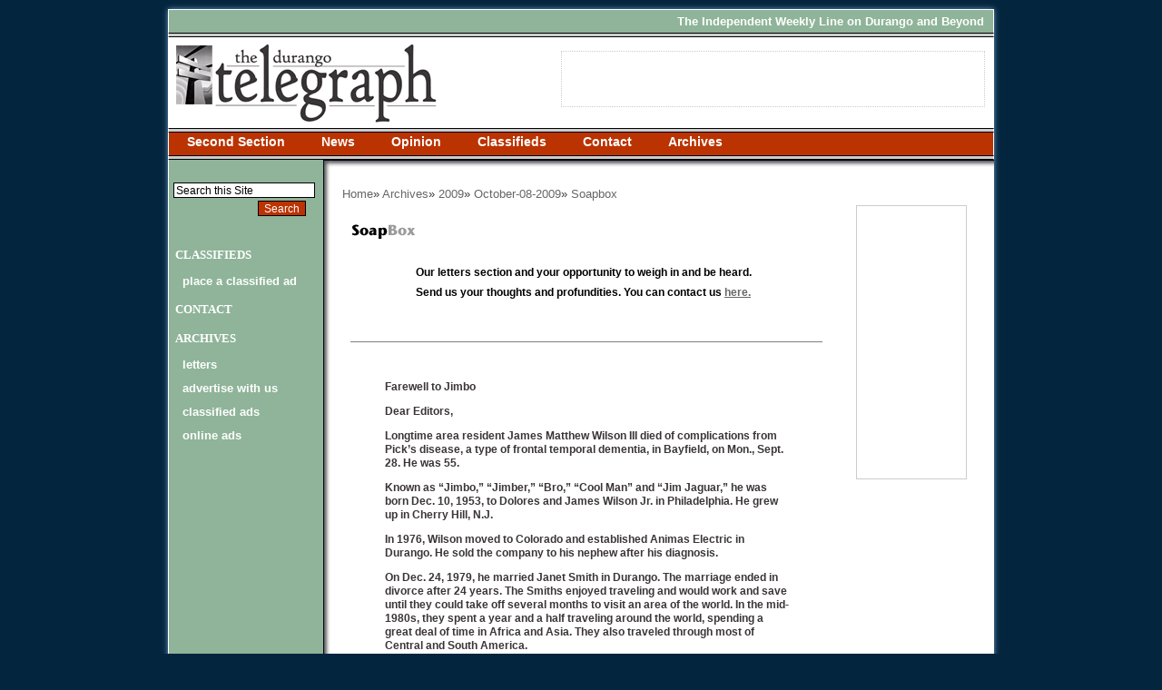

--- FILE ---
content_type: text/html;charset=UTF-8
request_url: http://archives.durangotelegraph.com/archives/2009/october-08-2009/soapbox/
body_size: 8696
content:
<!DOCTYPE html PUBLIC "-//W3C//DTD XHTML 1.0 Strict//EN" "http://www.w3.org/TR/xhtml1/DTD/xhtml1-strict.dtd"><html xmlns="http://www.w3.org/1999/xhtml"><head>	<meta http-equiv="Content-Type" content="text/html; charset=UTF-8" />	<meta name="description" content="" />	<meta name="keywords" content="" />		<meta name="generator" content="Mura CMS 5.6" />	<meta name="google-site-verification" content="VFANV0hq0Ie9dNjM9N49b8RnYj68KsIcBodtt-uRXo8" />	<title>Soapbox - Durango Telegraph</title>	<link rel="icon" href="/telegraph/includes/themes/telegraph/images/favicon.ico" type="image/x-icon" />	<link rel="shortcut icon" href="/telegraph/includes/themes/telegraph/images/favicon.ico" type="image/x-icon" />	<link rel="stylesheet" href="/telegraph/css/default.css" type="text/css" media="all" />	<link rel="stylesheet" href="/telegraph/includes/themes/telegraph/css/typography.css" type="text/css" media="all" />	<link rel="stylesheet" href="/telegraph/includes/themes/telegraph/css/style.css" type="text/css" media="all" />	<link rel="stylesheet" href="/telegraph/css/print.css" type="text/css" media="print" />	<link href="/telegraph/includes/themes/telegraph/css/superfish.css" rel="stylesheet" type="text/css" />         	<link href='//fonts.googleapis.com/css?family=Goudy+Bookletter+1911' rel='stylesheet' type='text/css'>    	
	<!--[if lte IE 7]>
		<link rel="stylesheet" href="/telegraph/includes/themes/telegraph/css/ie.css" type="text/css" media="all" />
		<script src="/telegraph/includes/themes/telegraph/js/DD_roundies.js"></script>
		<script>
		  DD_roundies.addRule('.submit, .buttons input, dd.textField .submit', '10px');
		  /* string argument can be any CSS selector */
		</script>
	<![endif]-->
	<!--[if lte IE 6]>
		<script src="/telegraph/js/DD_belatedPNG.js"></script>
		<script>
		  /* EXAMPLE */
		  DD_belatedPNG.fix('dd.rating, dd.comments');
		  /* string argument can be any CSS selector */
		</script>
	<![endif]-->
	

<script>
  (function(i,s,o,g,r,a,m){i['GoogleAnalyticsObject']=r;i[r]=i[r]||function(){
  (i[r].q=i[r].q||[]).push(arguments)},i[r].l=1*new Date();a=s.createElement(o),
  m=s.getElementsByTagName(o)[0];a.async=1;a.src=g;m.parentNode.insertBefore(a,m)
  })(window,document,'script','https://www.google-analytics.com/analytics.js','ga');

  ga('create', 'UA-54628727-1', 'auto');
  ga('send', 'pageview');

</script>
 <script type="text/javascript">
	var dtExample="11/314/2018";
	var dtCh="/";
	var dtFormat =[0,1,2];
	var dtLocale="en-US";
	</script> 	
<script type="text/javascript" src="/telegraph/js/global.min.js"></script>
<script type="text/javascript">
var loginURL="?display=login";
var siteid="telegraph"; 
var siteID="telegraph"; 
var context=""; 
var jslib="jquery";
var assetpath="/telegraph";
var themepath="/telegraph/includes/themes/telegraph";
var htmlEditorType="";
var rb="en";
</script>  <script type="text/javascript"> 
<!--
!window.jQuery && document.write(unescape('%3Cscript type="text/javascript" src="/telegraph/jquery/jquery.js"%3E%3C/script%3E'))
//-->
</script></head><body id="archives" class="home"><div id="container" class="sysSoapbox">	
	<div id="header" class="clearfix">
		<div id="top">
			<div class="topleft"></div><!-- dsp region 1 -->
			<div class="topright">The Independent Weekly Line on Durango and Beyond</div>
		</div><!--end top-->
		<div class="line"> </div>
		<div id="logo"><a href="/"><img src="/telegraph/includes/themes/telegraph/images/spacer.gif" width="300" height="90" alt="The Durango Telegraph" style="border:0"/></a>
			<div id="bannerAd"><br /></div><!-- dsp region 2 -->
		</div><!--end logo-->
		<div class="line"> </div>
		<div id="nav">
		
				<ul class="sf-menu">
			
			<li class="first" id="navSecondSection"><a href="/second-section/">Second Section</a>
				<ul>
			
			<li class="last first" id="navOnTheTown"><a href="/second-section/on-the-town/">On the Town</a></li>
			</ul> </li>
			
			<li id="navNews"><a href="/news/">News</a></li>
			
			<li id="navOpinion"><a href="/news1/">Opinion</a></li>
			
			<li id="navClassifieds"><a href="/classifieds/">Classifieds</a></li>
			
			<li id="navContact"><a href="/contact/">Contact</a></li>
			
			<li class="last current" id="navArchives"><a href="/archives/" class="current " >Archives</a>
				<ul>
			
			<li class="first" id="nav2016"><a href="/archives/2016/">2016</a></li>
			
			<li id="nav2015"><a href="/archives/2015/">2015</a></li>
			
			<li id="nav2014"><a href="/archives/2014/">2014</a></li>
			
			<li id="nav2013"><a href="/archives/2013/">2013</a></li>
			
			<li id="nav2012"><a href="/archives/2012/">2012</a></li>
			
			<li id="nav2011"><a href="/archives/20111/">2011</a></li>
			
			<li id="nav2011"><a href="/archives/2011/">2011</a></li>
			
			<li id="nav2010"><a href="/archives/2010/">2010</a></li>
			
			<li class="current" id="nav2009"><a href="/archives/2009/" class="current" >2009</a></li>
			
			<li id="nav2008"><a href="/archives/2008/">2008</a></li>
			
			<li id="nav2007"><a href="/archives/2007/">2007</a></li>
			
			<li id="nav2006"><a href="/archives/2006/">2006</a></li>
			
			<li id="nav2005"><a href="/archives/2005/">2005</a></li>
			
			<li id="nav2004"><a href="/archives/2004/">2004</a></li>
			
			<li id="nav2003"><a href="/archives/2003/">2003</a></li>
			
			<li class="last" id="nav2002"><a href="/archives/2002/">2002</a></li>
			</ul> </li>
			</ul> 
			 	
		</div><!--end nav-->
		<div class="line"> </div>
		
		
		
	</div><!-- end header -->
  <div id="center">	<div id="centerLeftCorner"> </div>	    <div id="content" class="clearfix">	      <div id="innerContent">	        <div class="clearfix"><ul id="crumbList">
			<li class="first"><a href="/">Home</a></li><li class="">&raquo;&nbsp;<a href="/archives/">Archives</a></li><li class="">&raquo;&nbsp;<a href="/archives/2009/">2009</a></li><li class="">&raquo;&nbsp;<a href="/archives/2009/october-08-2009/">October-08-2009</a></li><li class="last">&raquo;&nbsp;<a href="/archives/2009/october-08-2009/soapbox/">Soapbox</a></li>
		</ul></div>	        <!--<h2>Soapbox</h2>-->			<div align="center" class="indexHeader">            <table cellspacing="0" cellpadding="10" border="0" width="100%">              <tr>                 <td><p><span class="telegraphTitle"><img height="20" border="0" width="73" src="/images/opinion_soapbox.png" /></span></p>                  <blockquote>                     <p><span class="telegraph1"><font color="#000000">Our letters                      section and your opportunity to weigh in and be heard. Send                      us your thoughts and profundities. You can contact us <a href="/contact.shtml">here.</a></font></span></p>                 </blockquote></td>              </tr>              <tr>                 <td> <hr noshade="noshade" size="1" /> </td>              </tr>            </table>            <table cellspacing="0" cellpadding="5" border="0" width="85%" class="telegraph1">              <tr>                 <td valign="top" class="telegraph1">  				 <p><strong>Farewell to Jimbo</strong></p> <p>Dear Editors,</p> <p>Longtime area resident James Matthew Wilson III died of complications from Pick&rsquo;s disease, a type of frontal temporal dementia, in Bayfield, on Mon., Sept. 28. He was 55.</p> <p>Known as &ldquo;Jimbo,&rdquo; &ldquo;Jimber,&rdquo; &ldquo;Bro,&rdquo; &ldquo;Cool Man&rdquo; and &ldquo;Jim Jaguar,&rdquo; he was born Dec. 10, 1953, to Dolores and James Wilson Jr. in Philadelphia. He grew up in Cherry Hill, N.J.</p> <p>In 1976, Wilson moved to Colorado and established Animas Electric in Durango. He sold the company to his nephew after his diagnosis.</p> <p>On Dec. 24, 1979, he married Janet Smith in Durango. The marriage ended in divorce after 24 years. The Smiths enjoyed traveling and would work and save until they could take off several months to visit an area of the world. In the mid-1980s, they spent a year and a half traveling around the world, spending a great deal of time in Africa and Asia. They also traveled through most of Central and South America.</p> <p>&ldquo;Jim was a renegade,&rdquo; his friends and family wrote, &ldquo;a true free spirit with his sense of humor, playfulness and mischievousness. He was an adventurer who loved the outdoors and deep wilderness in all its forms.&rdquo;</p> <p>Wilson enjoyed biking, hiking, climbing, kayaking and skiing. He was an accomplished musician who played guitar, drums, shakers, flute, recorder, saxophone, harmonica, mandolin, violin and piano. He combined his passion for music and love of travel by collecting instruments from around the world.</p> <p>During the last year of his life, Tom and Carin Garcia cared for him in Heartwood Co-Housing in Bayfield. There he enjoyed visiting with his daughter, Angela, taking siestas, listening to music, playing tic-tac-toe and watching reruns of the &ldquo;Andy Griffith Show.&rdquo; He was a warrior brother in the ManKind Project and enjoyed sitting in a circle of men right to the very end, his family said.</p> <p>Friends and family held a three-day visitation with music, candles and flowers at Heartwood Co-Housing from the time of his death until Wed., Sept. 30.A celebration of life will be held from 1 - 9 p.m. Sun., Oct. 11, at Heartwood Co-Housing in Bayfield. Friends are asked to bring a dish to share and come enjoy a feast of food, music and stories. For questions or directions, call 884-8512.</p> <p>In lieu of flowers, memorial contributions may be sent to Heartwood Organic Gardens and Farm, 800 Heartwood Lane, Bayfield, CO 81122.</p>  <p><em>&ndash; Tom and Carin Garcia, Bayfield</em></p> <p>&nbsp;</p><p><strong>The greatest good</strong></p> <p>To the Editors,</p> <p>The Chris Park land exchange issue deserves the attention of everyone in the area who cares about our local national forest. The Draft Environmental Impact Statement (DEIS) for the land exchange raises many issues, including the decision process itself, and the appraisal contains eyebrow-raising conclusions.</p> <p>The Forest Service selected the alternative favored by the Glacier Club, and most intrusive on Chris Park, as its preferred option. This was done without any written evaluation criteria or guidelines that could assure that DEIS-identified issues are given appropriate consideration. This action provoked Congressman Salazar to write to the Secretary of Agriculture &ldquo;I am deeply concerned that on this matter the Forest Service is not being responsive to the public&rsquo;s concerns as expressed by both the general public as well as local and federal representatives.&rdquo;</p> <p>Only the no-action option protects the wagon road, which the State recently determined is eligible for the National Historic Register. In 2007, the Forest Service was asked to assist in the nomination process by the citizen who prepared the application. After two years of no response, the application was forwarded to the State. Related issues? Is this lack of action a signal that the land swap is a done deal?</p> <p>The DEIS faults the no-action option for not solving the Glacier Club trespass issue, ignoring the obvious alternative of no action combined with requiring compensation from the GC for their continuing trespass. The DEIS even fails to define the acreage or length of time involved.</p> <p>It fails to analyze the noise impact of trucks ascending and descending the steep grade of the proposed access road. It fails to identify the highest and best use of the Chris Park parcel (its present use) and how it would be degraded under exchange options. It fails to identify and consider the annual visitor-days use of each parcel.</p> <p>As to the appraisal, do you believe that on a per-acre basis, land adjacent to the Glacier Club golf course is worth approximately the same amount as the Mitchell Lakes parcel accessible only by a very steep and rough, unplowed 4WD road? That indeed is the appraisal finding, a finding  required in order not to kill the land exchange. </p><p>In 1905, the first forester was instructed &ldquo;Where conflicting interests must be reconciled, the question shall always be answered from the standpoint of the greatest good for the greatest number over the long run.&rdquo; Don&rsquo;t let this sound guidance on Forest Service management be ignored. Express your views. Comment on the DEIS, you have until Oct. 30. Contact Congressman Salazar and Senators Udall and Bennet. &nbsp;</p>  <p><em>&ndash; John Viner, Durango</em></p> <p>&nbsp;</p><p><strong>A smoking success</strong></p> <p>To the Editor:</p> <p>The Southside Neighborhood Association held a yard sale and silent auction Sept. 19 for the Train Smoke Mitigation Task Force&rsquo;s partnership with the Durango &amp; Silverton Narrow Gauge Railroad to reduce smoke and emissions in Durango.&nbsp;The Train Smoke Mitigation Task Force was created in 2005 to proactively implement a program that maintains the railroad&rsquo;s historic steam engine operations while reducing smoke and pollution. Tremendous progress has been made and the money raised, and generated business participation, from this event demonstrates the community support for the Task Force efforts.&nbsp;Our deepest thanks go to the many volunteers and businesses that supported this effort.</p> <p>This effort raised more than $800 and over 100 hours of time to support community match as the Task Force works with the Railroad on a roundhouse scrubber system.</p>  <p><em>&ndash; Sincerely, Laura Lewis Marchino for the Train Smoke Task Force members</em></p> <p>&nbsp;</p><p><strong>Get schooled</strong></p> <p>To the Editors,</p> <p>Want to learn more about the five candidates running for four seats on the Durango School District 9-R Board of Education? The League of Women Voters of La Plata County and the Latina Initiative will hold a candidate forum on Thurs., Oct. 15, from 6-7:30 p.m. at Durango City Council Chambers, 949 E. Second Ave. Candidates</p> will introduce themselves and answer written questions from the audience. The forum will be broadcast live on CitySpan10. <p>This is a mail ballot-only election. You must be an active voter registered with the La Plata County Clerk at your current address by Oct. 5. All ballots must arrive at the Clerk&rsquo;s office by 7 p.m. on Tues., Nov. 3. Winning candidates will be sworn in during the November School Board meeting to a four-year term of office</p> <p>The League of Women Voters is a nonpartisan organization that encourages active and informed participation in the political process. For more information on this forum, election or other LWV events, visit our website at <a target="_blank" href="http://www.lwvlaplata.org">www.lwvlaplata.org.</a></p> <p>Please plan on attending, bring your questions and exercise your right to cast an informed vote.</p>  <p><em>&ndash; Stephanie Huss, president League of Women Voters of La Plata County</em></p>                   <hr noshade="noshade" size="1" />                 <p>&nbsp;</p>                                </td>              </tr>            </table>            <p align="left" class="telegraph1">&nbsp;</p>             </div> 			
<script async src="//pagead2.googlesyndication.com/pagead/js/adsbygoogle.js"></script>
<!-- New Ad Space for Telegraph -->
<ins class="adsbygoogle"
     style="display:block"
     data-ad-client="ca-pub-1763660257169878"
     data-ad-slot="4357210949"
     data-ad-format="auto"></ins>
<script>
(adsbygoogle = window.adsbygoogle || []).push({});
</script>
<!-- dsp region 3 --><div class="svSyndRemote svIndex svFeed clearfix" id="sysInThisWeeksIssue">
					<h3>In this week's issue...</h3>
					
					
					
								<dl class="first">
									
									
										<dt class="releaseDate">December 18, 2025</dt>
										
									<dt><a href="https://www.durangotelegraph.com/news/top-stories/let-it-snow/" onclick="window.open(this.href); return false;">Let it snow</a></dt>						
									<dd class="summary"><p>Although ski areas across the West have taken a hit, there&rsquo;s still hope&nbsp;</p></dd>
								</dl>
							
								<dl>
									
									
										<dt class="releaseDate">December 18, 2025</dt>
										
									<dt><a href="https://www.durangotelegraph.com/news/top-stories/look-but-dont-take/" onclick="window.open(this.href); return false;">Look, but don't take</a></dt>						
									<dd class="summary"><p>Lessons in pottery theft &ndash; and remorse &ndash; from SW Colorado</p></dd>
								</dl>
							
								<dl class="last">
									
									
										<dt class="releaseDate">December 11, 2025</dt>
										
									<dt><a href="https://www.durangotelegraph.com/news/top-stories/big-plans/" onclick="window.open(this.href); return false;">Big plans</a></dt>						
									<dd class="summary"><p>Whole Foods, 270 apartments could be coming to Durango Mall parcel</p></dd>
								</dl>
							
				</div>		  </div><!-- end innerContent -->			<div id="skyscraperAd"><!-- dsp region 4 --></div>	    </div><!-- end content -->	 </div><!-- end center -->	 <div id="left">	         
<form action="/search/" id="searchForm">
<input type="text" value="Search this Site" onclick="this.value='';" onblur="if(this.value==''){this.value='Search this Site';}" class="text" name="keywords"/><br/>
<input type="submit" value="Search" class="submit" />
<input type="hidden" name="display" value="search"/>
<input type="hidden" name="newSearch" value="true"/>
<input type="hidden" name="noCache" value="1"/>
</form>
               <!-- dsp region 5 --> <ul>
	<li><a href="https://www.durangotelegraph.com/classifieds/">Classifieds</a>
		<ul>
			<li><a href="https://www.durangotelegraph.com/place-a-classified-ad/">Place a Classified Ad</a></li>
		</ul>
	</li>
	<li><a href="https://www.durangotelegraph.com/contact/">Contact</a></li>
	<li><a href="/archives/">Archives</a>
		<ul>
			<li><a href="https://www.durangotelegraph.com/contact/letters/">letters</a></li>
			<li><a href="https://www.durangotelegraph.com/contact/advertise-with-the-durango-telegraph/">advertise with us</a></li>
			<li><a href="https://www.durangotelegraph.com/place-a-classified-ad/">classified ads</a></li>
			<li><a href="https://www.durangotelegraph.com/contact/online-ads/">online ads</a></li>
		</ul>
	</li>
</ul>				<br /><br />			<div class="line"> </div>			<div style="height:200px;"><!-- dsp region 6 --></div>		</div><!--end left-->	<div class="line"> </div>		<div id="footer">		
				<ul class="sf-menu">
			
			<li class="first" id="navSecondSection"><a href="/second-section/">Second Section</a>
				<ul>
			
			<li class="last first" id="navOnTheTown"><a href="/second-section/on-the-town/">On the Town</a></li>
			</ul> </li>
			
			<li id="navNews"><a href="/news/">News</a></li>
			
			<li id="navOpinion"><a href="/news1/">Opinion</a></li>
			
			<li id="navClassifieds"><a href="/classifieds/">Classifieds</a></li>
			
			<li id="navContact"><a href="/contact/">Contact</a></li>
			
			<li class="last current" id="navArchives"><a href="/archives/" class="current " >Archives</a>
				<ul>
			
			<li class="first" id="nav2016"><a href="/archives/2016/">2016</a></li>
			
			<li id="nav2015"><a href="/archives/2015/">2015</a></li>
			
			<li id="nav2014"><a href="/archives/2014/">2014</a></li>
			
			<li id="nav2013"><a href="/archives/2013/">2013</a></li>
			
			<li id="nav2012"><a href="/archives/2012/">2012</a></li>
			
			<li id="nav2011"><a href="/archives/20111/">2011</a></li>
			
			<li id="nav2011"><a href="/archives/2011/">2011</a></li>
			
			<li id="nav2010"><a href="/archives/2010/">2010</a></li>
			
			<li class="current" id="nav2009"><a href="/archives/2009/" class="current" >2009</a></li>
			
			<li id="nav2008"><a href="/archives/2008/">2008</a></li>
			
			<li id="nav2007"><a href="/archives/2007/">2007</a></li>
			
			<li id="nav2006"><a href="/archives/2006/">2006</a></li>
			
			<li id="nav2005"><a href="/archives/2005/">2005</a></li>
			
			<li id="nav2004"><a href="/archives/2004/">2004</a></li>
			
			<li id="nav2003"><a href="/archives/2003/">2003</a></li>
			
			<li class="last" id="nav2002"><a href="/archives/2002/">2002</a></li>
			</ul> </li>
			</ul> 		<br />		<p>&copy; 2026 The Durango Telegraph. All rights reserved.</p>	</div><!--end footer--></div><!-- end container --></body></html>

--- FILE ---
content_type: text/html; charset=utf-8
request_url: https://www.google.com/recaptcha/api2/aframe
body_size: 269
content:
<!DOCTYPE HTML><html><head><meta http-equiv="content-type" content="text/html; charset=UTF-8"></head><body><script nonce="737Qw0jDCG2Z_muJkPWWrg">/** Anti-fraud and anti-abuse applications only. See google.com/recaptcha */ try{var clients={'sodar':'https://pagead2.googlesyndication.com/pagead/sodar?'};window.addEventListener("message",function(a){try{if(a.source===window.parent){var b=JSON.parse(a.data);var c=clients[b['id']];if(c){var d=document.createElement('img');d.src=c+b['params']+'&rc='+(localStorage.getItem("rc::a")?sessionStorage.getItem("rc::b"):"");window.document.body.appendChild(d);sessionStorage.setItem("rc::e",parseInt(sessionStorage.getItem("rc::e")||0)+1);localStorage.setItem("rc::h",'1768756799326');}}}catch(b){}});window.parent.postMessage("_grecaptcha_ready", "*");}catch(b){}</script></body></html>

--- FILE ---
content_type: text/css
request_url: http://archives.durangotelegraph.com/telegraph/includes/themes/telegraph/css/typography.css
body_size: 1694
content:
/*  This file is part of Mura CMS (www.getmura.com).

    Mura CMS is free software: you can redistribute it and/or modify
    it under the terms of the GNU General Public License as published by
    the Free Software Foundation, Version 2 of the License.

    Mura CMS is distributed in the hope that it will be useful,
    but WITHOUT ANY WARRANTY; without even the implied warranty of
    MERCHANTABILITY or FITNESS FOR A PARTICULAR PURPOSE.  See the
    GNU General Public License for more details.

    You should have received a copy of the GNU General Public License
    along with Mura CMS.  If not, see <http://www.gnu.org/licenses/>.

*/

/*
	typography.css
	These styles control type styles on the front-end of a site as well as in the editor on the back-end,
	allowing consistent typographic display in both places and elimintaing the need to edit 2 stylesheets.

	If you prefer to have a single .css file (and not use this file),
	just comment out or remove the '@import url(typography.css);' line in style.css
	and add your type styles into your preferred stylesheet (usually 'site.css').
*/

/*	Some styles, ideas, and concepts derived from:

	Eric Meyer Reset - http://meyerweb.com/eric/tools/css/reset/index.html
	BlueprintCSS - http://code.google.com/p/blueprintcss/
	YUI - http://developer.yahoo.com/yui/
*/



/* @group General Text Elements
===================================== */

body {
	font-family: Arial, sans-serif;
	color: #444;
	background: #fff;
	font-size: 62.5%;
	line-height: 1.2;
	}

p, li, table, blockquote {
	margin-bottom: 1em;
	line-height: 1.25;
	}

p, li, dt, dd, table { font-size: 1.0em; }

p.intro { font-size: 1.5em; }

li *, dt *, dd *, td *, th * { font-size: 1em; }

blockquote, q { padding: 0 4em; quotes: none; }
blockquote:before, blockquote:after, q:before, q:after { content: ''; content: none; }
blockquote p {} /* Reminder to always include blockquote content in a <p> */
blockquote div cite { font-style: italic; }

strong, b { font-weight: bold; }
em, i { font-style: italic; }

ins { text-decoration: none; }
del { text-decoration: line-through; }

abbr, acronym { border-bottom: 1px dotted; cursor: help; }

pre, code { margin: 1.5em 0; white-space: pre; }
pre, code, tt { font-size: 1em; font-family: 'andale mono', 'lucida console', monospace; line-height: 1.5; }

/* @end General Text Elements
-------------------------------- */


/* @group Headings (H1-H6)
===================================== */

h1 {
	font-size: 3.6em;
	}
h1 a {
	display: block;
	}

h2, h3, h4, h5, h6 {
	margin: 0 0 .5em;
	line-height: 1.2;
	font-weight: bold;
	}

h2 {
	margin: 0 0 .5em;
	font-size: 3em;
	}

.threeColumn h2.pageTitle {
	font-size: 3em;
	}

h3 {
	margin: 0 0 .25em;
	font-size: 2.2em;
	}

.sidebar h3 {
	margin-bottom: .5em;
	font-size: 1.4em;
	color: #0c2846;
	}

h4 {
	margin: 0 0 .35em;
	font-size: 1.8em;
	}

.sidebar h4 {
	font-size: 1.4em;
	}

h5 {
	font-size: 1.4em;
	}

.sidebar h5 {
	font-size: 1.2em;
	}

h6 {
	font-size: 1.2em;
	}

.sidebar h6 {
	font-size: 1.1em;
	}

/* @end Headings (H1-H6)
-------------------------------- */

/* EOF */

--- FILE ---
content_type: text/css
request_url: http://archives.durangotelegraph.com/telegraph/css/reset.css
body_size: 4019
content:
/* @override 
	http://localhost:8500/muracms/default/css/reset.css */

/* This file is part of Mura CMS. 

	Mura CMS is free software: you can redistribute it and/or modify 
	it under the terms of the GNU General Public License as published by 
	the Free Software Foundation, Version 2 of the License. 

	Mura CMS is distributed in the hope that it will be useful, 
	but WITHOUT ANY WARRANTY; without even the implied warranty of 
	MERCHANTABILITY or FITNESS FOR A PARTICULAR PURPOSE.  See the 
	GNU General Public License for more details. 

	You should have received a copy of the GNU General Public License 
	along with Mura CMS.  If not, see <http://www.gnu.org/licenses/>. 

Linking Mura CMS statically or dynamically with other modules constitutes the preparation of a derivative work based on 
Mura CMS. Thus, the terms and conditions of the GNU General Public License version 2 ("GPL") cover the entire combined work.

However, as a special exception, the copyright holders of Mura CMS grant you permission to combine Mura CMS with programs
or libraries that are released under the GNU Lesser General Public License version 2.1.

In addition, as a special exception, the copyright holders of Mura CMS grant you permission to combine Mura CMS with 
independent software modules (plugins, themes and bundles), and to distribute these plugins, themes and bundles without 
Mura CMS under the license of your choice, provided that you follow these specific guidelines: 

Your custom code 

• Must not alter any default objects in the Mura CMS database and
• May not alter the default display of the Mura CMS logo within Mura CMS and
• Must not alter any files in the following directories.

 /admin/
 /tasks/
 /config/
 /requirements/mura/
 /Application.cfc
 /index.cfm
 /MuraProxy.cfc

You may copy and distribute Mura CMS with a plug-in, theme or bundle that meets the above guidelines as a combined work 
under the terms of GPL for Mura CMS, provided that you include the source code of that other code when and as the GNU GPL 
requires distribution of source code.

For clarity, if you create a modified version of Mura CMS, you are not obligated to grant this special exception for your 
modified version; it is your choice whether to do so, or to make such modified version available under the GNU General Public License 
version 2 without this exception.  You may, if you choose, apply this exception to your own modified versions of Mura CMS. */

/*	Some styles, ideas, and concepts derived from:

	Eric Meyer Reset - http://meyerweb.com/eric/tools/css/reset/index.html
	BlueprintCSS - http://code.google.com/p/blueprintcss/
	YUI - http://developer.yahoo.com/yui/
*/

/* @group Globals - Text Resets
===================================== */

/*html, body, div, span, applet, object, iframe,
h1, h2, h3, h4, h5, h6, p, blockquote, pre,
a, abbr, acronym, address, big, cite, code,
del, dfn, em, font, ins, kbd, q, s, samp,
small, strike, strong, tt, var,
b, u, i, center,
dl, dt, dd, ol, ul, li,
fieldset, form, label, legend,
table, caption, tbody, tfoot, thead, tr, th, td {
	margin: 0;
	padding: 0;
	border: 0;
	outline: 0;
	font-size: 100%;
	vertical-align: baseline;
	background: transparent;
	}

body { line-height: 1; }*/

/* http://meyerweb.com/eric/tools/css/reset/ 
   v2.0 | 20110126
   License: none (public domain)
*/

html, body, div, span, applet, object, iframe,
h1, h2, h3, h4, h5, h6, p, blockquote, pre,
a, abbr, acronym, address, big, cite, code,
del, dfn, em, img, ins, kbd, q, s, samp,
small, strike, strong, sub, sup, tt, var,
b, u, i, center,
dl, dt, dd, ol, ul, li,
fieldset, form, label, legend,
table, caption, tbody, tfoot, thead, tr, th, td,
article, aside, canvas, details, embed, 
figure, figcaption, footer, header, hgroup, 
menu, nav, output, ruby, section, summary,
time, mark, audio, video {
	margin: 0;
	padding: 0;
	border: 0;
	font-size: 100%;
	font: inherit;
	vertical-align: baseline;
}
/* HTML5 display-role reset for older browsers */
article, aside, details, figcaption, figure, 
footer, header, hgroup, menu, nav, section {
	display: block;
}
body {
	line-height: 1;
}
ol, ul {
	list-style: none;
}
blockquote, q {
	quotes: none;
}
blockquote:before, blockquote:after,
q:before, q:after {
	content: '';
	content: none;
}
table {
	border-collapse: collapse;
	border-spacing: 0;
}

sup, sub {line-height:0;}

a img { border: none; }

/* @end Globals - Text Resets
-------------------------------- */

/* @group Globals - Lists (OL, UL)
===================================== */

ul { margin: 0 0 1em 4em; }

ol { margin-left: 5em; }

p + ul, p + ol { margin-top: -0.5em; } /* get lists below paragraphs closer to the paragraph */

li ul, li ol { margin-top: .5em; margin-bottom: .75em; } /* lists inside of LI's need room to breathe on top and don't need as much space on bottom */

li { margin: 0 0 .5em; }

/* change bullet style when nesting lists */
ul { list-style: disc; }
ul ul { list-style: circle; }
ul ul ul { list-style: square; }
ol { list-style: decimal; }
ol ol, ol.alpha { list-style: lower-alpha; } /* ol.alpha is optional in fckeditor */
ol ol ol { list-style: lower-roman; }

/* @end Globals - Lists (OL, UL)
-------------------------------- */


/* @group Globals - Definition Lists (DL)
===================================== */

dl { 
	clear: both;
	margin-bottom: 1em;
	}

dt {
	margin: 0 0 .5em;
	line-height: 1;
	font-weight: bold;
	}

dt a { text-decoration: none; }

dd {
	margin: 0 0 .5em;
	padding: 0;
	line-height: 1.2;
	}

dd p {
	margin: 0 0 .5em;
	padding: 0;
	}

dd img {}


/* @group Globals - Definition Lists - 2 Column
===================================== */

dl.twoColumn {
	margin: 0;
	text-align: left;
	}

dl.twoColumn dt {
	float: left;
	clear: left;
	width: 33%;
	}

dl.twoColumn dd {
	clear: right;
	margin: 0 0 0 35%;
	padding: 0;
	}

/* @end Globals - Definition Lists - 2 Column
-------------------------------- */

/* @end Globals - Definition Lists (DL)
-------------------------------- */


/* @group Globals - Tables
===================================== */

table { /* tables still need 'cellspacing="0"' in the markup? */
	border-collapse: collapse;
	border-spacing: 0;
	}

caption {
	font-weight: normal;
	text-align: left;
	}

th {
	padding: .5em;
	border: 1px solid;
	font-weight: bold;
	text-align: left;
	vertical-align: top;
	}

td {
	padding: .5em;
	line-height: 1.2;
	vertical-align: top;
	}

/* @end Globals - Tables
-------------------------------- */


/* @group Globals - Forms
===================================== */

form { margin-bottom: 2em; }

form ul,
form ol,
.content form ul,
.content form ol { margin: 0; }

fieldset ol, fieldset ul { padding-top: 15px; }

form li {
	clear: both;
	width: 100%;
	margin-bottom: 1.5em;
	list-style: none;
	}

form li#svCaptcha {
	width: auto;
	margin-left: 27%;
	padding-left: 7px;
	}

form li#svCaptcha img {
	width: auto !important;
	padding: 0 !important;
	border: 0 !important;
	}
	
form #subSettings label {
		float: none;
		font-weight: normal;
		}
		
fieldset {
	clear: both;
	margin: 0 0 2em;
	padding: 0 15px .5em;
	}

legend {
	margin-left: -10px;
	padding: 0 10px;
	font-size: 1.4em;
	line-height: 1.2;
	font-weight: normal;
	}

label,
p.fieldLabel,
form li.mura-form-radio p,
form li.mura-form-checkbox p {
	float: left;
	width: 25%;
	margin-right: 2%;
	padding-right: 7px;
	font-weight: bold;
	line-height: 1.4;
	text-align: right;
	}

form li.mura-form-radio label, form li.mura-form-checkbox label {
	float: none;
	display: block;
	width: 100%;
	margin: 0 0 .8em;
	padding: .2em 0 0;
	font-weight: normal;
	text-align: left;
}

form li.mura-form-checkbox label.checkbox {
	color: red;
	text-align: left;
	width: auto;
	padding-top: .5em;
	margin-left: 28%;
	line-height: 1;
	color: #0c2846;
	}

form li.mura-form-checkbox label.checkbox input.checkbox {
	float: left;
	}

.mura-form-radio div,
.mura-form-checkbox div { 
	width: 70%;
	margin-left: 29%;
	}

.multiInputs {
	float: left;
	width: 65%;
	}

.inputNote {
	font-size: .9em;
	color: #777;
	}

form li span { font-weight: normal; }

fieldset input.text { 
	width: 68%; 
	}

label input {
	margin: 0 .5em 0 0;
}

fieldset textarea {
	width: 68%;
	height: 10em;
	}

form .buttons { text-align: right; }

button, .buttons input { cursor: pointer; }
input[type='submit'] { cursor: pointer; }

/* prevent Fx <= 3.5 from showing hidden inputs when some properties are set. See: Bugzilla id# 436046 & 501959 */
input[type='hidden'] { display: none !important; }

.sidebar form {
	float: left;
	width: 100%;
	margin-bottom: 2em;
	}

.sidebar form li {
	float: none;
	width: auto;
	margin: 0 0 .5em;
	display: block;
	text-align: left;
	}

.sidebar label {
	float: none;
	width: auto;
	margin: 0 0 .25em;
	text-align: left;
	}

.sidebar input.text {
	width: 95%;
	margin: 0;
	}

.required {
	margin: 0 0 .5em .25em;
	font-weight: normal;
	color: #b00;
	}

p.required {
	float: left;
	clear: left;
	margin: 0;
	padding-left: 7px;
	background: url(../images/icon_star.png) no-repeat;
	}

p#loginMsg.required {
	margin-bottom: 2em;
	}

input.first { margin-left: 0; }

.flow label { float: none; width: auto; }




/* @group Globals - Forms - Required Fields
===================================== */

form li.req {} /* could add background color */

.req label { background: url(../images/icon_star.png) no-repeat 100% 0; } /* could add color */

.req ins {
	position: absolute;
	left: -9999px;
	}

li .req {
	padding-right: 7px;
	background: url(../images/icon_star.png) no-repeat 100% 0;
	}

.req input {} /* could do { border: 1px solid darkred; color: darkred; } */


/* @end Globals - Forms - Required Fields
-------------------------------- */

/* @end Globals - Forms
-------------------------------- */


--- FILE ---
content_type: text/css
request_url: http://archives.durangotelegraph.com/telegraph/css/print.css
body_size: 2459
content:
/* This file is part of Mura CMS. 

	Mura CMS is free software: you can redistribute it and/or modify 
	it under the terms of the GNU General Public License as published by 
	the Free Software Foundation, Version 2 of the License. 

	Mura CMS is distributed in the hope that it will be useful, 
	but WITHOUT ANY WARRANTY; without even the implied warranty of 
	MERCHANTABILITY or FITNESS FOR A PARTICULAR PURPOSE.  See the 
	GNU General Public License for more details. 

	You should have received a copy of the GNU General Public License 
	along with Mura CMS.  If not, see <http://www.gnu.org/licenses/>. 

Linking Mura CMS statically or dynamically with other modules constitutes the preparation of a derivative work based on 
Mura CMS. Thus, the terms and conditions of the GNU General Public License version 2 ("GPL") cover the entire combined work.

However, as a special exception, the copyright holders of Mura CMS grant you permission to combine Mura CMS with programs
or libraries that are released under the GNU Lesser General Public License version 2.1.

In addition, as a special exception, the copyright holders of Mura CMS grant you permission to combine Mura CMS with 
independent software modules (plugins, themes and bundles), and to distribute these plugins, themes and bundles without 
Mura CMS under the license of your choice, provided that you follow these specific guidelines: 

Your custom code 

• Must not alter any default objects in the Mura CMS database and
• May not alter the default display of the Mura CMS logo within Mura CMS and
• Must not alter any files in the following directories.

 /admin/
 /tasks/
 /config/
 /requirements/mura/
 /Application.cfc
 /index.cfm
 /MuraProxy.cfc

You may copy and distribute Mura CMS with a plug-in, theme or bundle that meets the above guidelines as a combined work 
under the terms of GPL for Mura CMS, provided that you include the source code of that other code when and as the GNU GPL 
requires distribution of source code.

For clarity, if you create a modified version of Mura CMS, you are not obligated to grant this special exception for your 
modified version; it is your choice whether to do so, or to make such modified version available under the GNU General Public License 
version 2 without this exception.  You may, if you choose, apply this exception to your own modified versions of Mura CMS. */

/*	Some inspiration taken from:

	BlueprintCSS - http://code.google.com/p/blueprintcss/
	Hartija Css Print Framework - http://code.google.com/p/hartija/
*/



html {
	width: 100%; 
	margin: 0;
	padding: 0;
	border: none;
	}

body {
	margin: 10pt;
	padding: 0 !important;
	font-family: 'Times New Roman', Times, serif;
	font-size: 10pt;
	line-height: 1.4;
	background: #fff !important;
	}

body * {
	color: #000 !important;
	background-image: none !important;
	background: transparent !important;
	}


a { text-decoration: underline; }

.content a:link:after,
.content a:visited:after {
	content: " <URL: "attr(href)">";
	font-size: 90%;
	font-style: italic;
	}
/* If you're having trouble printing relative links, uncomment and customize this:
   (note: This is valid CSS3, but it still won't go through the W3C CSS Validator) */

/* a[href^="/"]:after {
  content: " (http://www.yourdomain.com" attr(href) ") ";
} */


.content abbr[title]:after,
.content acronym[title]:after {
	content: ' (' attr(title) ')';
	font-size: 90%;
	font-style: italic;
	}


#crumbList { font-size: 8pt; }

#crumbList a:link:after,
#crumbList a:visited:after { content: ""; }


img {
	float:left;
	margin: 0 5pt 5pt 0;
	}

div {
	width: 100% !important;
	margin: 0 0 10pt !important;
	padding: 0 !important;
	border: none !important;	
	}

ol, ul, p, blockquote { page-break-inside: avoid; }

li, blockquote p {
	line-height: 1.25em;
	margin: 0 0 .5em;
	}

blockquote { font-style: italic; }


h1, h2, h3, h4, h5, h6 {
	page-break-inside: avoid;
	page-break-after: avoid;
	margin: 0;
	padding: 0;
	font-weight: bold;
	}
h1 { font-size: 24pt !important; }
h2 { font-size: 21pt !important; }
h3 { font-size: 18pt !important; }
h4 { font-size: 16pt !important; }
h5 { font-size: 14pt !important; }
h6 { font-size: 12pt !important; }


#header {
	height: auto !important;
	margin: 0 !important;
	padding: 0;
	border-bottom: 1px solid #999 !important
	}
#header * {
	display: none !important;
	}
#header h1 {
	position: relative;
	display: block !important;
	width: 100% !important;
	top: 0;
	left: 0;
	margin: 0;
	padding: 0;
	text-indent: 0 !important;
	}
#header h1 a {
	display: block !important;
	width: 100% !important;
	font-size: 24pt !important;
	text-indent: 0 !important;
	text-decoration: none;
	}


#content {
	margin: 0;
	padding: 0;
	width: 100%;
	}


table { margin: 1px 1px 10pt; text-align: left; }

th { border: 1px solid #333;  font-weight: bold; }

td { border: 1px solid #999; }

th,td { padding: 4px; }

tfoot { font-style: italic; }

caption { margin-bottom: 1em; text-align:left; }

thead { display: table-header-group;}

tr { page-break-inside: avoid;} 


.sidebar,
#navPrimary,
#navSecondary,
#footer {
	display: none;
	}


/* EOF */